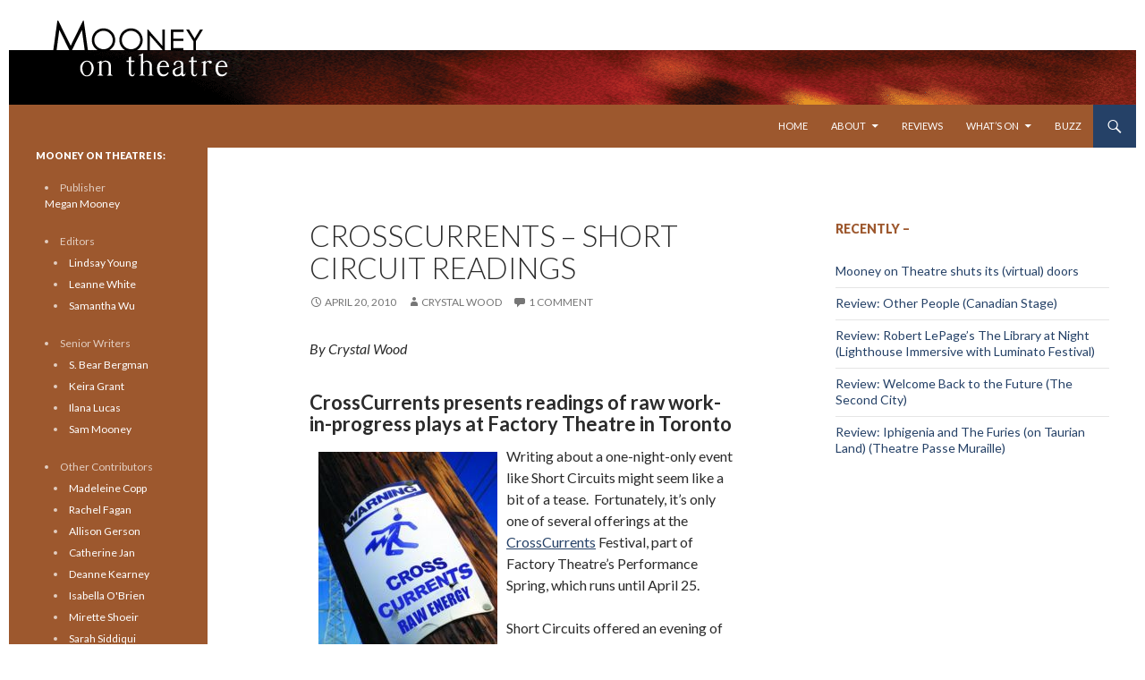

--- FILE ---
content_type: text/html; charset=UTF-8
request_url: https://www.mooneyontheatre.com/2010/04/20/crosscurrents-short-circuit-readings/
body_size: 13783
content:
<!DOCTYPE html>
<!--[if IE 7]>
<html class="ie ie7" lang="en-US">
<![endif]-->
<!--[if IE 8]>
<html class="ie ie8" lang="en-US">
<![endif]-->
<!--[if !(IE 7) & !(IE 8)]><!-->
<html lang="en-US">
<!--<![endif]-->
<head>
	<meta charset="UTF-8">
	<meta name="viewport" content="width=device-width">
	<title>CrossCurrents &#8211; Short Circuit Readings | Mooney on Theatre</title>
	<link rel="profile" href="http://gmpg.org/xfn/11">
	<link rel="pingback" href="../../../../../../Users/Sam/AppData/Local/Temp/fz3temp-1/https://www.mooneyontheatre.com/xmlrpc.php">
	<!--[if lt IE 9]>
	<script src="../../../../../../Users/Sam/AppData/Local/Temp/fz3temp-1/https://www.mooneyontheatre.com/wp-content/themes/twentyfourteen/js/html5.js"></script>
	<![endif]-->
	<meta name='robots' content='max-image-preview:large' />
<link rel='dns-prefetch' href='//fonts.googleapis.com' />
<link href='https://fonts.gstatic.com' crossorigin rel='preconnect' />
<link rel="alternate" type="application/rss+xml" title="Mooney on Theatre &raquo; Feed" href="https://www.mooneyontheatre.com/feed/" />
<link rel="alternate" type="application/rss+xml" title="Mooney on Theatre &raquo; Comments Feed" href="https://www.mooneyontheatre.com/comments/feed/" />
<link rel="alternate" type="application/rss+xml" title="Mooney on Theatre &raquo; CrossCurrents &#8211; Short Circuit Readings Comments Feed" href="https://www.mooneyontheatre.com/2010/04/20/crosscurrents-short-circuit-readings/feed/" />
<link rel="alternate" title="oEmbed (JSON)" type="application/json+oembed" href="https://www.mooneyontheatre.com/wp-json/oembed/1.0/embed?url=https%3A%2F%2Fwww.mooneyontheatre.com%2F2010%2F04%2F20%2Fcrosscurrents-short-circuit-readings%2F" />
<link rel="alternate" title="oEmbed (XML)" type="text/xml+oembed" href="https://www.mooneyontheatre.com/wp-json/oembed/1.0/embed?url=https%3A%2F%2Fwww.mooneyontheatre.com%2F2010%2F04%2F20%2Fcrosscurrents-short-circuit-readings%2F&#038;format=xml" />
<style id='wp-img-auto-sizes-contain-inline-css'>
img:is([sizes=auto i],[sizes^="auto," i]){contain-intrinsic-size:3000px 1500px}
/*# sourceURL=wp-img-auto-sizes-contain-inline-css */
</style>
<style id='wp-emoji-styles-inline-css'>

	img.wp-smiley, img.emoji {
		display: inline !important;
		border: none !important;
		box-shadow: none !important;
		height: 1em !important;
		width: 1em !important;
		margin: 0 0.07em !important;
		vertical-align: -0.1em !important;
		background: none !important;
		padding: 0 !important;
	}
/*# sourceURL=wp-emoji-styles-inline-css */
</style>
<style id='wp-block-library-inline-css'>
:root{--wp-block-synced-color:#7a00df;--wp-block-synced-color--rgb:122,0,223;--wp-bound-block-color:var(--wp-block-synced-color);--wp-editor-canvas-background:#ddd;--wp-admin-theme-color:#007cba;--wp-admin-theme-color--rgb:0,124,186;--wp-admin-theme-color-darker-10:#006ba1;--wp-admin-theme-color-darker-10--rgb:0,107,160.5;--wp-admin-theme-color-darker-20:#005a87;--wp-admin-theme-color-darker-20--rgb:0,90,135;--wp-admin-border-width-focus:2px}@media (min-resolution:192dpi){:root{--wp-admin-border-width-focus:1.5px}}.wp-element-button{cursor:pointer}:root .has-very-light-gray-background-color{background-color:#eee}:root .has-very-dark-gray-background-color{background-color:#313131}:root .has-very-light-gray-color{color:#eee}:root .has-very-dark-gray-color{color:#313131}:root .has-vivid-green-cyan-to-vivid-cyan-blue-gradient-background{background:linear-gradient(135deg,#00d084,#0693e3)}:root .has-purple-crush-gradient-background{background:linear-gradient(135deg,#34e2e4,#4721fb 50%,#ab1dfe)}:root .has-hazy-dawn-gradient-background{background:linear-gradient(135deg,#faaca8,#dad0ec)}:root .has-subdued-olive-gradient-background{background:linear-gradient(135deg,#fafae1,#67a671)}:root .has-atomic-cream-gradient-background{background:linear-gradient(135deg,#fdd79a,#004a59)}:root .has-nightshade-gradient-background{background:linear-gradient(135deg,#330968,#31cdcf)}:root .has-midnight-gradient-background{background:linear-gradient(135deg,#020381,#2874fc)}:root{--wp--preset--font-size--normal:16px;--wp--preset--font-size--huge:42px}.has-regular-font-size{font-size:1em}.has-larger-font-size{font-size:2.625em}.has-normal-font-size{font-size:var(--wp--preset--font-size--normal)}.has-huge-font-size{font-size:var(--wp--preset--font-size--huge)}.has-text-align-center{text-align:center}.has-text-align-left{text-align:left}.has-text-align-right{text-align:right}.has-fit-text{white-space:nowrap!important}#end-resizable-editor-section{display:none}.aligncenter{clear:both}.items-justified-left{justify-content:flex-start}.items-justified-center{justify-content:center}.items-justified-right{justify-content:flex-end}.items-justified-space-between{justify-content:space-between}.screen-reader-text{border:0;clip-path:inset(50%);height:1px;margin:-1px;overflow:hidden;padding:0;position:absolute;width:1px;word-wrap:normal!important}.screen-reader-text:focus{background-color:#ddd;clip-path:none;color:#444;display:block;font-size:1em;height:auto;left:5px;line-height:normal;padding:15px 23px 14px;text-decoration:none;top:5px;width:auto;z-index:100000}html :where(.has-border-color){border-style:solid}html :where([style*=border-top-color]){border-top-style:solid}html :where([style*=border-right-color]){border-right-style:solid}html :where([style*=border-bottom-color]){border-bottom-style:solid}html :where([style*=border-left-color]){border-left-style:solid}html :where([style*=border-width]){border-style:solid}html :where([style*=border-top-width]){border-top-style:solid}html :where([style*=border-right-width]){border-right-style:solid}html :where([style*=border-bottom-width]){border-bottom-style:solid}html :where([style*=border-left-width]){border-left-style:solid}html :where(img[class*=wp-image-]){height:auto;max-width:100%}:where(figure){margin:0 0 1em}html :where(.is-position-sticky){--wp-admin--admin-bar--position-offset:var(--wp-admin--admin-bar--height,0px)}@media screen and (max-width:600px){html :where(.is-position-sticky){--wp-admin--admin-bar--position-offset:0px}}

/*# sourceURL=wp-block-library-inline-css */
</style><style id='global-styles-inline-css'>
:root{--wp--preset--aspect-ratio--square: 1;--wp--preset--aspect-ratio--4-3: 4/3;--wp--preset--aspect-ratio--3-4: 3/4;--wp--preset--aspect-ratio--3-2: 3/2;--wp--preset--aspect-ratio--2-3: 2/3;--wp--preset--aspect-ratio--16-9: 16/9;--wp--preset--aspect-ratio--9-16: 9/16;--wp--preset--color--black: #9d582e;--wp--preset--color--cyan-bluish-gray: #abb8c3;--wp--preset--color--white: #fff;--wp--preset--color--pale-pink: #f78da7;--wp--preset--color--vivid-red: #cf2e2e;--wp--preset--color--luminous-vivid-orange: #ff6900;--wp--preset--color--luminous-vivid-amber: #fcb900;--wp--preset--color--light-green-cyan: #7bdcb5;--wp--preset--color--vivid-green-cyan: #00d084;--wp--preset--color--pale-cyan-blue: #8ed1fc;--wp--preset--color--vivid-cyan-blue: #0693e3;--wp--preset--color--vivid-purple: #9b51e0;--wp--preset--color--green: #254167;--wp--preset--color--dark-gray: #2b2b2b;--wp--preset--color--medium-gray: #767676;--wp--preset--color--light-gray: #f5f5f5;--wp--preset--gradient--vivid-cyan-blue-to-vivid-purple: linear-gradient(135deg,rgb(6,147,227) 0%,rgb(155,81,224) 100%);--wp--preset--gradient--light-green-cyan-to-vivid-green-cyan: linear-gradient(135deg,rgb(122,220,180) 0%,rgb(0,208,130) 100%);--wp--preset--gradient--luminous-vivid-amber-to-luminous-vivid-orange: linear-gradient(135deg,rgb(252,185,0) 0%,rgb(255,105,0) 100%);--wp--preset--gradient--luminous-vivid-orange-to-vivid-red: linear-gradient(135deg,rgb(255,105,0) 0%,rgb(207,46,46) 100%);--wp--preset--gradient--very-light-gray-to-cyan-bluish-gray: linear-gradient(135deg,rgb(238,238,238) 0%,rgb(169,184,195) 100%);--wp--preset--gradient--cool-to-warm-spectrum: linear-gradient(135deg,rgb(74,234,220) 0%,rgb(151,120,209) 20%,rgb(207,42,186) 40%,rgb(238,44,130) 60%,rgb(251,105,98) 80%,rgb(254,248,76) 100%);--wp--preset--gradient--blush-light-purple: linear-gradient(135deg,rgb(255,206,236) 0%,rgb(152,150,240) 100%);--wp--preset--gradient--blush-bordeaux: linear-gradient(135deg,rgb(254,205,165) 0%,rgb(254,45,45) 50%,rgb(107,0,62) 100%);--wp--preset--gradient--luminous-dusk: linear-gradient(135deg,rgb(255,203,112) 0%,rgb(199,81,192) 50%,rgb(65,88,208) 100%);--wp--preset--gradient--pale-ocean: linear-gradient(135deg,rgb(255,245,203) 0%,rgb(182,227,212) 50%,rgb(51,167,181) 100%);--wp--preset--gradient--electric-grass: linear-gradient(135deg,rgb(202,248,128) 0%,rgb(113,206,126) 100%);--wp--preset--gradient--midnight: linear-gradient(135deg,rgb(2,3,129) 0%,rgb(40,116,252) 100%);--wp--preset--font-size--small: 13px;--wp--preset--font-size--medium: 20px;--wp--preset--font-size--large: 36px;--wp--preset--font-size--x-large: 42px;--wp--preset--spacing--20: 0.44rem;--wp--preset--spacing--30: 0.67rem;--wp--preset--spacing--40: 1rem;--wp--preset--spacing--50: 1.5rem;--wp--preset--spacing--60: 2.25rem;--wp--preset--spacing--70: 3.38rem;--wp--preset--spacing--80: 5.06rem;--wp--preset--shadow--natural: 6px 6px 9px rgba(0, 0, 0, 0.2);--wp--preset--shadow--deep: 12px 12px 50px rgba(0, 0, 0, 0.4);--wp--preset--shadow--sharp: 6px 6px 0px rgba(0, 0, 0, 0.2);--wp--preset--shadow--outlined: 6px 6px 0px -3px rgb(255, 255, 255), 6px 6px rgb(0, 0, 0);--wp--preset--shadow--crisp: 6px 6px 0px rgb(0, 0, 0);}:where(.is-layout-flex){gap: 0.5em;}:where(.is-layout-grid){gap: 0.5em;}body .is-layout-flex{display: flex;}.is-layout-flex{flex-wrap: wrap;align-items: center;}.is-layout-flex > :is(*, div){margin: 0;}body .is-layout-grid{display: grid;}.is-layout-grid > :is(*, div){margin: 0;}:where(.wp-block-columns.is-layout-flex){gap: 2em;}:where(.wp-block-columns.is-layout-grid){gap: 2em;}:where(.wp-block-post-template.is-layout-flex){gap: 1.25em;}:where(.wp-block-post-template.is-layout-grid){gap: 1.25em;}.has-black-color{color: var(--wp--preset--color--black) !important;}.has-cyan-bluish-gray-color{color: var(--wp--preset--color--cyan-bluish-gray) !important;}.has-white-color{color: var(--wp--preset--color--white) !important;}.has-pale-pink-color{color: var(--wp--preset--color--pale-pink) !important;}.has-vivid-red-color{color: var(--wp--preset--color--vivid-red) !important;}.has-luminous-vivid-orange-color{color: var(--wp--preset--color--luminous-vivid-orange) !important;}.has-luminous-vivid-amber-color{color: var(--wp--preset--color--luminous-vivid-amber) !important;}.has-light-green-cyan-color{color: var(--wp--preset--color--light-green-cyan) !important;}.has-vivid-green-cyan-color{color: var(--wp--preset--color--vivid-green-cyan) !important;}.has-pale-cyan-blue-color{color: var(--wp--preset--color--pale-cyan-blue) !important;}.has-vivid-cyan-blue-color{color: var(--wp--preset--color--vivid-cyan-blue) !important;}.has-vivid-purple-color{color: var(--wp--preset--color--vivid-purple) !important;}.has-black-background-color{background-color: var(--wp--preset--color--black) !important;}.has-cyan-bluish-gray-background-color{background-color: var(--wp--preset--color--cyan-bluish-gray) !important;}.has-white-background-color{background-color: var(--wp--preset--color--white) !important;}.has-pale-pink-background-color{background-color: var(--wp--preset--color--pale-pink) !important;}.has-vivid-red-background-color{background-color: var(--wp--preset--color--vivid-red) !important;}.has-luminous-vivid-orange-background-color{background-color: var(--wp--preset--color--luminous-vivid-orange) !important;}.has-luminous-vivid-amber-background-color{background-color: var(--wp--preset--color--luminous-vivid-amber) !important;}.has-light-green-cyan-background-color{background-color: var(--wp--preset--color--light-green-cyan) !important;}.has-vivid-green-cyan-background-color{background-color: var(--wp--preset--color--vivid-green-cyan) !important;}.has-pale-cyan-blue-background-color{background-color: var(--wp--preset--color--pale-cyan-blue) !important;}.has-vivid-cyan-blue-background-color{background-color: var(--wp--preset--color--vivid-cyan-blue) !important;}.has-vivid-purple-background-color{background-color: var(--wp--preset--color--vivid-purple) !important;}.has-black-border-color{border-color: var(--wp--preset--color--black) !important;}.has-cyan-bluish-gray-border-color{border-color: var(--wp--preset--color--cyan-bluish-gray) !important;}.has-white-border-color{border-color: var(--wp--preset--color--white) !important;}.has-pale-pink-border-color{border-color: var(--wp--preset--color--pale-pink) !important;}.has-vivid-red-border-color{border-color: var(--wp--preset--color--vivid-red) !important;}.has-luminous-vivid-orange-border-color{border-color: var(--wp--preset--color--luminous-vivid-orange) !important;}.has-luminous-vivid-amber-border-color{border-color: var(--wp--preset--color--luminous-vivid-amber) !important;}.has-light-green-cyan-border-color{border-color: var(--wp--preset--color--light-green-cyan) !important;}.has-vivid-green-cyan-border-color{border-color: var(--wp--preset--color--vivid-green-cyan) !important;}.has-pale-cyan-blue-border-color{border-color: var(--wp--preset--color--pale-cyan-blue) !important;}.has-vivid-cyan-blue-border-color{border-color: var(--wp--preset--color--vivid-cyan-blue) !important;}.has-vivid-purple-border-color{border-color: var(--wp--preset--color--vivid-purple) !important;}.has-vivid-cyan-blue-to-vivid-purple-gradient-background{background: var(--wp--preset--gradient--vivid-cyan-blue-to-vivid-purple) !important;}.has-light-green-cyan-to-vivid-green-cyan-gradient-background{background: var(--wp--preset--gradient--light-green-cyan-to-vivid-green-cyan) !important;}.has-luminous-vivid-amber-to-luminous-vivid-orange-gradient-background{background: var(--wp--preset--gradient--luminous-vivid-amber-to-luminous-vivid-orange) !important;}.has-luminous-vivid-orange-to-vivid-red-gradient-background{background: var(--wp--preset--gradient--luminous-vivid-orange-to-vivid-red) !important;}.has-very-light-gray-to-cyan-bluish-gray-gradient-background{background: var(--wp--preset--gradient--very-light-gray-to-cyan-bluish-gray) !important;}.has-cool-to-warm-spectrum-gradient-background{background: var(--wp--preset--gradient--cool-to-warm-spectrum) !important;}.has-blush-light-purple-gradient-background{background: var(--wp--preset--gradient--blush-light-purple) !important;}.has-blush-bordeaux-gradient-background{background: var(--wp--preset--gradient--blush-bordeaux) !important;}.has-luminous-dusk-gradient-background{background: var(--wp--preset--gradient--luminous-dusk) !important;}.has-pale-ocean-gradient-background{background: var(--wp--preset--gradient--pale-ocean) !important;}.has-electric-grass-gradient-background{background: var(--wp--preset--gradient--electric-grass) !important;}.has-midnight-gradient-background{background: var(--wp--preset--gradient--midnight) !important;}.has-small-font-size{font-size: var(--wp--preset--font-size--small) !important;}.has-medium-font-size{font-size: var(--wp--preset--font-size--medium) !important;}.has-large-font-size{font-size: var(--wp--preset--font-size--large) !important;}.has-x-large-font-size{font-size: var(--wp--preset--font-size--x-large) !important;}
/*# sourceURL=global-styles-inline-css */
</style>

<style id='classic-theme-styles-inline-css'>
/*! This file is auto-generated */
.wp-block-button__link{color:#fff;background-color:#32373c;border-radius:9999px;box-shadow:none;text-decoration:none;padding:calc(.667em + 2px) calc(1.333em + 2px);font-size:1.125em}.wp-block-file__button{background:#32373c;color:#fff;text-decoration:none}
/*# sourceURL=/wp-includes/css/classic-themes.min.css */
</style>
<link rel='stylesheet' id='parent-style-css' href='https://www.mooneyontheatre.com/wp-content/themes/twentyfourteen/style.css?ver=6.9' media='all' />
<link rel='stylesheet' id='child-style-css' href='https://www.mooneyontheatre.com/wp-content/themes/twentyfourteen-child/style.css?ver=6.9' media='all' />
<link rel='stylesheet' id='twentyfourteen-lato-css' href='https://fonts.googleapis.com/css?family=Lato%3A300%2C400%2C700%2C900%2C300italic%2C400italic%2C700italic&#038;subset=latin%2Clatin-ext&#038;display=fallback' media='all' />
<link rel='stylesheet' id='genericons-css' href='https://www.mooneyontheatre.com/wp-content/themes/twentyfourteen/genericons/genericons.css?ver=3.0.3' media='all' />
<link rel='stylesheet' id='twentyfourteen-style-css' href='https://www.mooneyontheatre.com/wp-content/themes/twentyfourteen-child/style.css?ver=20190507' media='all' />
<link rel='stylesheet' id='twentyfourteen-block-style-css' href='https://www.mooneyontheatre.com/wp-content/themes/twentyfourteen/css/blocks.css?ver=20190102' media='all' />
<script src="https://www.mooneyontheatre.com/wp-includes/js/jquery/jquery.min.js?ver=3.7.1" id="jquery-core-js"></script>
<script src="https://www.mooneyontheatre.com/wp-includes/js/jquery/jquery-migrate.min.js?ver=3.4.1" id="jquery-migrate-js"></script>
<link rel="https://api.w.org/" href="https://www.mooneyontheatre.com/wp-json/" /><link rel="alternate" title="JSON" type="application/json" href="https://www.mooneyontheatre.com/wp-json/wp/v2/posts/3190" /><link rel="EditURI" type="application/rsd+xml" title="RSD" href="https://www.mooneyontheatre.com/xmlrpc.php?rsd" />
<link rel="canonical" href="https://www.mooneyontheatre.com/2010/04/20/crosscurrents-short-circuit-readings/" />
<link rel='shortlink' href='https://www.mooneyontheatre.com/?p=3190' />
<style id="fourteen-colors" type="text/css">/* Custom Contrast Color */
		.site:before,
		#secondary,
		.site-header,
		.site-footer,
		.menu-toggle,
		.featured-content,
		.featured-content .entry-header,
		.slider-direction-nav a,
		.ie8 .featured-content,
		.ie8 .site:before,
		.has-black-background-color {
			background-color: #9d582e;
		}

		.has-black-color {
			color: #9d582e;
		}

		.grid .featured-content .entry-header,
		.ie8 .grid .featured-content .entry-header {
			border-color: #9d582e;
		}

		.slider-control-paging a:before {
			background-color: rgba(255,255,255,.33);
		}

		.hentry .mejs-mediaelement,
		.widget .mejs-mediaelement,
 		.hentry .mejs-container .mejs-controls,
 		.widget .mejs-container .mejs-controls {
			background: #9d582e;
		}

		/* Player controls need separation from the contrast background */
		.primary-sidebar .mejs-controls,
		.site-footer .mejs-controls {
			border: 1px solid;
		}
		
			.content-sidebar .widget_twentyfourteen_ephemera .widget-title:before {
				background: #9d582e;
			}

			.paging-navigation,
			.content-sidebar .widget .widget-title {
				border-top-color: #9d582e;
			}

			.content-sidebar .widget .widget-title, 
			.content-sidebar .widget .widget-title a,
			.paging-navigation,
			.paging-navigation a:hover,
			.paging-navigation a {
				color: #9d582e;
			}

			/* Override the site title color option with an over-qualified selector, as the option is hidden. */
			h1.site-title a {
				color: #fff;
			}
		
		.menu-toggle:active,
		.menu-toggle:focus,
		.menu-toggle:hover {
			background-color: #e19c72;
		}
		/* Custom accent color. */
		button,
		.button,
		.contributor-posts-link,
		input[type="button"],
		input[type="reset"],
		input[type="submit"],
		.search-toggle,
		.hentry .mejs-controls .mejs-time-rail .mejs-time-current,
		.widget .mejs-controls .mejs-time-rail .mejs-time-current,
		.hentry .mejs-overlay:hover .mejs-overlay-button,
		.widget .mejs-overlay:hover .mejs-overlay-button,
		.widget button,
		.widget .button,
		.widget input[type="button"],
		.widget input[type="reset"],
		.widget input[type="submit"],
		.widget_calendar tbody a,
		.content-sidebar .widget input[type="button"],
		.content-sidebar .widget input[type="reset"],
		.content-sidebar .widget input[type="submit"],
		.slider-control-paging .slider-active:before,
		.slider-control-paging .slider-active:hover:before,
		.slider-direction-nav a:hover,
		.ie8 .primary-navigation ul ul,
		.ie8 .secondary-navigation ul ul,
		.ie8 .primary-navigation li:hover > a,
		.ie8 .primary-navigation li.focus > a,
		.ie8 .secondary-navigation li:hover > a,
		.ie8 .secondary-navigation li.focus > a,
		.wp-block-file .wp-block-file__button,
		.wp-block-button__link,
		.has-green-background-color {
			background-color: #254167;
		}

		.site-navigation a:hover,
		.is-style-outline .wp-block-button__link:not(.has-text-color),
		.has-green-color {
			color: #254167;
		}

		::-moz-selection {
			background: #254167;
		}

		::selection {
			background: #254167;
		}

		.paging-navigation .page-numbers.current {
			border-color: #254167;
		}

		@media screen and (min-width: 782px) {
			.primary-navigation li:hover > a,
			.primary-navigation li.focus > a,
			.primary-navigation ul ul {
				background-color: #254167;
			}
		}

		@media screen and (min-width: 1008px) {
			.secondary-navigation li:hover > a,
			.secondary-navigation li.focus > a,
			.secondary-navigation ul ul {
				background-color: #254167;
			}
		}
	
			.contributor-posts-link,
			button,
			.button,
			input[type="button"],
			input[type="reset"],
			input[type="submit"],
			.search-toggle:before,
			.hentry .mejs-overlay:hover .mejs-overlay-button,
			.widget .mejs-overlay:hover .mejs-overlay-button,
			.widget button,
			.widget .button,
			.widget input[type="button"],
			.widget input[type="reset"],
			.widget input[type="submit"],
			.widget_calendar tbody a,
			.widget_calendar tbody a:hover,
			.site-footer .widget_calendar tbody a,
			.content-sidebar .widget input[type="button"],
			.content-sidebar .widget input[type="reset"],
			.content-sidebar .widget input[type="submit"],
			button:hover,
			button:focus,
			.button:hover,
			.button:focus,
			.widget a.button:hover,
			.widget a.button:focus,
			.widget a.button:active,
			.content-sidebar .widget a.button,
			.content-sidebar .widget a.button:hover,
			.content-sidebar .widget a.button:focus,
			.content-sidebar .widget a.button:active,
			.contributor-posts-link:hover,
			.contributor-posts-link:active,
			input[type="button"]:hover,
			input[type="button"]:focus,
			input[type="reset"]:hover,
			input[type="reset"]:focus,
			input[type="submit"]:hover,
			input[type="submit"]:focus,
			.slider-direction-nav a:hover:before {
				color: #fff;
			}

			@media screen and (min-width: 782px) {
				.primary-navigation ul ul a,
				.primary-navigation li:hover > a,
				.primary-navigation li.focus > a,
				.primary-navigation ul ul {
					color: #fff;
				}
			}

			@media screen and (min-width: 1008px) {
				.secondary-navigation ul ul a,
				.secondary-navigation li:hover > a,
				.secondary-navigation li.focus > a,
				.secondary-navigation ul ul {
					color: #fff;
				}
			}
		
		/* Generated variants of custom accent color. */
		a,
		.content-sidebar .widget a {
			color: #254167;
		}

		.contributor-posts-link:hover,
		.button:hover,
		.button:focus,
		.slider-control-paging a:hover:before,
		.search-toggle:hover,
		.search-toggle.active,
		.search-box,
		.widget_calendar tbody a:hover,
		button:hover,
		button:focus,
		input[type="button"]:hover,
		input[type="button"]:focus,
		input[type="reset"]:hover,
		input[type="reset"]:focus,
		input[type="submit"]:hover,
		input[type="submit"]:focus,
		.widget button:hover,
		.widget .button:hover,
		.widget button:focus,
		.widget .button:focus,
		.widget input[type="button"]:hover,
		.widget input[type="button"]:focus,
		.widget input[type="reset"]:hover,
		.widget input[type="reset"]:focus,
		.widget input[type="submit"]:hover,
		.widget input[type="submit"]:focus,
		.content-sidebar .widget input[type="button"]:hover,
		.content-sidebar .widget input[type="button"]:focus,
		.content-sidebar .widget input[type="reset"]:hover,
		.content-sidebar .widget input[type="reset"]:focus,
		.content-sidebar .widget input[type="submit"]:hover,
		.content-sidebar .widget input[type="submit"]:focus,
		.ie8 .primary-navigation ul ul a:hover,
		.ie8 .primary-navigation ul ul li.focus > a,
		.ie8 .secondary-navigation ul ul a:hover,
		.ie8 .secondary-navigation ul ul li.focus > a,
		.wp-block-file .wp-block-file__button:hover,
		.wp-block-file .wp-block-file__button:focus,
		.wp-block-button__link:not(.has-text-color):hover,
		.wp-block-button__link:not(.has-text-color):focus,
		.is-style-outline .wp-block-button__link:not(.has-text-color):hover,
		.is-style-outline .wp-block-button__link:not(.has-text-color):focus {
			background-color: #425e84;
		}

		.featured-content a:hover,
		.featured-content .entry-title a:hover,
		.widget a:hover,
		.widget-title a:hover,
		.widget_twentyfourteen_ephemera .entry-meta a:hover,
		.hentry .mejs-controls .mejs-button button:hover,
		.widget .mejs-controls .mejs-button button:hover,
		.site-info a:hover,
		.featured-content a:hover,
		.wp-block-latest-comments_comment-meta a:hover,
		.wp-block-latest-comments_comment-meta a:focus {
			color: #425e84;
		}

		a:active,
		a:hover,
		.entry-title a:hover,
		.entry-meta a:hover,
		.cat-links a:hover,
		.entry-content .edit-link a:hover,
		.post-navigation a:hover,
		.image-navigation a:hover,
		.comment-author a:hover,
		.comment-list .pingback a:hover,
		.comment-list .trackback a:hover,
		.comment-metadata a:hover,
		.comment-reply-title small a:hover,
		.content-sidebar .widget a:hover,
		.content-sidebar .widget .widget-title a:hover,
		.content-sidebar .widget_twentyfourteen_ephemera .entry-meta a:hover {
			color: #425e84;
		}

		.page-links a:hover,
		.paging-navigation a:hover {
			border-color: #425e84;
		}

		.entry-meta .tag-links a:hover:before {
			border-right-color: #425e84;
		}

		.page-links a:hover,
		.entry-meta .tag-links a:hover {
			background-color: #425e84;
		}

		@media screen and (min-width: 782px) {
			.primary-navigation ul ul a:hover,
			.primary-navigation ul ul li.focus > a {
				background-color: #425e84;
			}
		}

		@media screen and (min-width: 1008px) {
			.secondary-navigation ul ul a:hover,
			.secondary-navigation ul ul li.focus > a {
				background-color: #425e84;
			}
		}

		button:active,
		.button:active,
		.contributor-posts-link:active,
		input[type="button"]:active,
		input[type="reset"]:active,
		input[type="submit"]:active,
		.widget input[type="button"]:active,
		.widget input[type="reset"]:active,
		.widget input[type="submit"]:active,
		.content-sidebar .widget input[type="button"]:active,
		.content-sidebar .widget input[type="reset"]:active,
		.content-sidebar .widget input[type="submit"]:active,
		.wp-block-file .wp-block-file__button:active,
		.wp-block-button__link:active {
			background-color: #567298;
		}

		.site-navigation .current_page_item > a,
		.site-navigation .current_page_ancestor > a,
		.site-navigation .current-menu-item > a,
		.site-navigation .current-menu-ancestor > a {
			color: #567298;
		}
	
		/* Higher contrast Accent Color against contrast color */
		.site-navigation .current_page_item > a,
		.site-navigation .current_page_ancestor > a,
		.site-navigation .current-menu-item > a,
		.site-navigation .current-menu-ancestor > a,
		.site-navigation a:hover,
		.featured-content a:hover,
		.featured-content .entry-title a:hover,
		.widget a:hover,
		.widget-title a:hover,
		.widget_twentyfourteen_ephemera .entry-meta a:hover,
		.hentry .mejs-controls .mejs-button button:hover,
		.widget .mejs-controls .mejs-button button:hover,
		.site-info a:hover,
		.featured-content a:hover {
			color: #adc9ef;
		}

		.hentry .mejs-controls .mejs-time-rail .mejs-time-current,
		.widget .mejs-controls .mejs-time-rail .mejs-time-current,
		.slider-control-paging a:hover:before,
		.slider-control-paging .slider-active:before,
		.slider-control-paging .slider-active:hover:before {
			background-color: #adc9ef;
		}
	</style>		<style type="text/css" id="twentyfourteen-header-css">
				.site-title,
		.site-description {
			clip: rect(1px 1px 1px 1px); /* IE7 */
			clip: rect(1px, 1px, 1px, 1px);
			position: absolute;
		}
				</style>
		<style id="custom-background-css">
body.custom-background { background-color: #ffffff; }
</style>
	<script>
  (function(i,s,o,g,r,a,m){i['GoogleAnalyticsObject']=r;i[r]=i[r]||function(){
  (i[r].q=i[r].q||[]).push(arguments)},i[r].l=1*new Date();a=s.createElement(o),
  m=s.getElementsByTagName(o)[0];a.async=1;a.src=g;m.parentNode.insertBefore(a,m)
  })(window,document,'script','//www.google-analytics.com/analytics.js','ga');

  ga('create', 'UA-5991059-1', 'auto');
  ga('send', 'pageview');

</script>
</head>

<body class="wp-singular post-template-default single single-post postid-3190 single-format-standard custom-background wp-embed-responsive wp-theme-twentyfourteen wp-child-theme-twentyfourteen-child group-blog header-image footer-widgets singular">
<div id="page" class="hfeed site">
		<div id="site-header" style="background-image: url('/wp-content/themes/twentyfourteen-child/images/website-header_2015.png');height:117px;">
		<a href="https://www.mooneyontheatre.com/" rel="home">
			<img src="/wp-content/themes/twentyfourteen-child/images/transparent.png" width="117" height="117" alt="Mooney on Theatre logo"><img src="/wp-content/themes/twentyfourteen-child/images/transparent.png" width="117" height="117" alt="Mooney on Theatre logo">
		</a>
	</div>
	
	<header id="masthead" class="site-header" role="banner">
		<div class="header-main">
			<h1 class="site-title"><a href="https://www.mooneyontheatre.com/" rel="home">Mooney on Theatre</a></h1>

			<div class="search-toggle">
				<a href="#search-container" class="screen-reader-text" aria-expanded="false" aria-controls="search-container">Search</a>
			</div>

			<nav id="primary-navigation" class="site-navigation primary-navigation" role="navigation">
				<button class="menu-toggle">Primary Menu</button>
				<a class="screen-reader-text skip-link" href="#content">Skip to content</a>
				<div class="menu-main-top-press-container"><ul id="primary-menu" class="nav-menu"><li id="menu-item-24668" class="menu-item menu-item-type-custom menu-item-object-custom menu-item-24668"><a href="/">Home</a></li>
<li id="menu-item-24676" class="menu-item menu-item-type-post_type menu-item-object-page menu-item-has-children menu-item-24676"><a href="https://www.mooneyontheatre.com/about-2/">About</a>
<ul class="sub-menu">
	<li id="menu-item-24684" class="menu-item menu-item-type-custom menu-item-object-custom menu-item-24684"><a href="http://www.mooneyontheatre.com/our-story/">Our Story</a></li>
	<li id="menu-item-24677" class="menu-item menu-item-type-post_type menu-item-object-page menu-item-24677"><a href="https://www.mooneyontheatre.com/contributors/">Contributors</a></li>
	<li id="menu-item-24678" class="menu-item menu-item-type-post_type menu-item-object-page menu-item-24678"><a href="https://www.mooneyontheatre.com/contact/">Contact MoT</a></li>
</ul>
</li>
<li id="menu-item-24679" class="menu-item menu-item-type-custom menu-item-object-custom menu-item-24679"><a href="/category/toronto-theatre-reviews/">Reviews</a></li>
<li id="menu-item-24673" class="menu-item menu-item-type-custom menu-item-object-custom menu-item-has-children menu-item-24673"><a href="/category/toronto-theatre-whats-on/">What&#8217;s On</a>
<ul class="sub-menu">
	<li id="menu-item-24674" class="menu-item menu-item-type-custom menu-item-object-custom menu-item-24674"><a href="/category/toronto-theatre-whats-on/toronto-theatre-caught-our-eye/">Theatre that Caught Our Eye</a></li>
	<li id="menu-item-24675" class="menu-item menu-item-type-custom menu-item-object-custom menu-item-24675"><a href="/category/toronto-theatre-whats-on/toronto-theatre-on-a-budget/">Cheap Theatre in Toronto</a></li>
</ul>
</li>
<li id="menu-item-24680" class="menu-item menu-item-type-custom menu-item-object-custom menu-item-24680"><a href="/category/toronto-theatre-exclusives/">Buzz</a></li>
</ul></div>			</nav>
		</div>

		<div id="search-container" class="search-box-wrapper hide">
			<div class="search-box">
				<form role="search" method="get" class="search-form" action="https://www.mooneyontheatre.com/">
				<label>
					<span class="screen-reader-text">Search for:</span>
					<input type="search" class="search-field" placeholder="Search &hellip;" value="" name="s" />
				</label>
				<input type="submit" class="search-submit" value="Search" />
			</form>			</div>
		</div>
	</header><!-- #masthead -->

	<div id="main" class="site-main">


	<div id="primary" class="content-area">
		<div id="content" class="site-content" role="main">
			
<article id="post-3190" class="post-3190 post type-post status-publish format-standard hentry category-toronto-theatre-whats-on">
	
	<header class="entry-header">
				<div class="entry-meta">

		</div>
		<h1 class="entry-title">CrossCurrents &#8211; Short Circuit Readings</h1>
		<div class="entry-meta">
			<span class="entry-date"><a href="https://www.mooneyontheatre.com/2010/04/20/crosscurrents-short-circuit-readings/" rel="bookmark"><time class="entry-date" datetime="2010-04-20T13:58:02-04:00">April 20, 2010</time></a></span> <span class="byline"><span class="author vcard"><a class="url fn n" href="https://www.mooneyontheatre.com/author/crystal-wood/" rel="author">Crystal Wood</a></span></span>			<span class="comments-link"><a href="https://www.mooneyontheatre.com/2010/04/20/crosscurrents-short-circuit-readings/#comments">1 Comment</a></span>
					</div><!-- .entry-meta -->
	</header><!-- .entry-header -->

		<div class="entry-content">
		<p><em>By Crystal Wood</em></p>
<h3>CrossCurrents presents readings of raw work-in-progress plays at Factory Theatre in Toronto</h3>
<p><a href="http://www.mooneyontheatre.com/wp-content/uploads/2010/04/CC-image2.jpg"><img decoding="async" class="alignleft size-full wp-image-3195" style="margin-left: 10px;margin-right: 10px" src="http://www.mooneyontheatre.com/wp-content/uploads/2010/04/CC-image2.jpg" alt="" width="200" height="239" /></a>Writing about a one-night-only event like Short Circuits might seem like a bit of a tease.  Fortunately, it’s only one of several offerings at the <a href="http://www.factorytheatre.ca/PFcrosscurrents.htm">CrossCurrents</a> Festival, part of Factory Theatre’s Performance Spring, which runs until April 25.</p>
<p>Short Circuits offered an evening of diverse readings, all of which are being developed by notable writers among Toronto’s theatre community.  The works were dramaturged by Iris Turcott, who also hosted the evening.   Five pieces were presented, with the creators doing double duty as the performers.<br />
<span id="more-3190"></span><br />
First up was Catch Her by Jani Lauzon, which was a collection of character sketches examining the passing of “distorted traditions” on to one’s children.  This was followed by Pamela Sinha’s Crash, the story of a woman who undergoes a violent crime in Montreal.  Charlotte Corbeil-Coleman and Joseph Jomo Pierre collaborated on a modern retelling of Oliver Twist.</p>
<p>After a short break, ahdri zhina mandiela presented her latest dub poetry work <em>blew</em>, and Meegwun Fairbrother ended the evening with a performance piece about the government’s public apology to Native residential schools.</p>
<p>All of the pieces were drastically different, and all were examples of the writers exploring work close to them.  (Fairbrother’s piece, in particular, felt strikingly personal, with his emotion escalating right to the end.)</p>
<p>Short Circuits gives the creators that all-important first opportunity to gauge the audience’s reaction to their work.  Some of the pieces might have a full draft, some might not, some are just testing the waters with rough ideas.  The audience on this evening seemed engaged and receptive to the work and with any luck, the pieces will move forward into full-length works ready for the Toronto stage.</p>
<p>As a showcase for new works, <a href="http://www.factorytheatre.ca/PFcrosscurrents.htm">CrossCurrents</a> offers both raw readings like this one, and more polished readings throughout the week.  Michele Riml, Jason Maghanoy and Daniel MacIvor will have readings of their new works until April 25.  And if you need a little inspiration to create a work of your own, there are artist symposiums at <a href="http://www.factorytheatre.ca/PFcrosscurrents.htm">CrossCurrents</a>, as well.</p>
<p><em>Details:</em></p>
<p>&#8211; Running until April 25, 2010.</p>
<p>&#8211; Factory Theatre, 125 Bathurst Street, <a href="http://www.factorytheatre.ca/">www.factorytheatre.ca</a></p>
<p>&#8211; Evening performances run throughout the week at 8pm, symposiums start at 6pm with weekend events at 2pm</p>
<p>&#8211; Most performances PWYC, see website for details</p>
	</div><!-- .entry-content -->
	
	</article><!-- #post-## -->
<article>
 <p class="author-desc"></p></article class="entry-content">
		<nav class="navigation post-navigation">
		<h1 class="screen-reader-text">Post navigation</h1>
		<div class="nav-links">
			<a href="https://www.mooneyontheatre.com/2010/04/19/toronto-theatre-contest-win-a-pair-of-tickets-to-if-we-were-birds/" rel="prev"><span class="meta-nav">Previous Post</span>Toronto theatre contest -win a pair of tickets to &#039;If We Were Birds&#039;</a><a href="https://www.mooneyontheatre.com/2010/04/20/cheap-theatre-in-toronto-for-the-week-of-april-20-2010/" rel="next"><span class="meta-nav">Next Post</span>Cheap Theatre in Toronto for the Week of April 20, 2010</a>			</div><!-- .nav-links -->
		</nav><!-- .navigation -->
		
<div id="comments" class="comments-area">

	
	<h2 class="comments-title">
		One thought on &ldquo;CrossCurrents &#8211; Short Circuit Readings&rdquo;	</h2>

		
	<ol class="comment-list">
				<li id="comment-1517" class="pingback even thread-even depth-1">
			<div class="comment-body">
				Pingback: <a href="http://www.mooneyontheatre.com/2010/04/eye-catching-toronto-live-theatre-for-the-week-of-april-26-2010/" class="url" rel="ugc">Eye-catching Toronto live theatre for the week of April 26, 2010 | Mooney on Theatre</a> 			</div>
		</li><!-- #comment-## -->
	</ol><!-- .comment-list -->

		
			<p class="no-comments">Comments are closed.</p>
	
	
	
</div><!-- #comments -->
		</div><!-- #content -->
	</div><!-- #primary -->

<div id="content-sidebar" class="content-sidebar widget-area" role="complementary">
		
		<aside id="recent-posts-4" class="widget widget_recent_entries">
		<h1 class="widget-title">Recently &#8211;</h1><nav aria-label="Recently &#8211;">
		<ul>
											<li>
					<a href="https://www.mooneyontheatre.com/2022/03/28/mooney-on-theatre-shuts-its-virtual-doors/">Mooney on Theatre shuts its (virtual) doors</a>
									</li>
											<li>
					<a href="https://www.mooneyontheatre.com/2022/03/25/review-other-people-canadian-stage/">Review: Other People (Canadian Stage)</a>
									</li>
											<li>
					<a href="https://www.mooneyontheatre.com/2022/03/12/review-robert-lepages-the-library-at-night-lighthouse-immersive-with-luminato-festival/">Review: Robert LePage&#8217;s The Library at Night (Lighthouse Immersive with Luminato Festival)</a>
									</li>
											<li>
					<a href="https://www.mooneyontheatre.com/2022/02/26/review-welcome-back-to-the-future-the-second-city/">Review: Welcome Back to the Future (The Second City)</a>
									</li>
											<li>
					<a href="https://www.mooneyontheatre.com/2022/02/25/review-iphigenia-and-the-furies-on-taurian-land-theatre-passe-muraille/">Review: Iphigenia and The Furies (on Taurian Land) (Theatre Passe Muraille)</a>
									</li>
					</ul>

		</nav></aside></div><!-- #content-sidebar -->
<div id="secondary">
		<h2 class="site-description">Toronto theatre for everyone.</h2>
	
	
		<div id="primary-sidebar" class="primary-sidebar widget-area" role="complementary">
		<aside id="custom_html-5" class="widget_text widget widget_custom_html"><h1 class="widget-title">Mooney on Theatre is:</h1><div class="textwidget custom-html-widget"><ul>
	<li>Publisher<br />
	<a href="http://www.mooneyontheatre.com/author/megan-mooney/" target="_blank">
	Megan Mooney</a> <br />
	<br />
	</li>
	

		<li>Editors
	<ul>
		
		<li>
		<a href="http://www.mooneyontheatre.com/author/lindsay/" target="_blank">
		Lindsay Young</a>
		</li>
		<li>
		<a href="http://www.mooneyontheatre.com/author/leanne-white/" target="_blank">
		Leanne White</a>
		</li>
			<li>
		<a href="http://www.mooneyontheatre.com/author/samantha-wu/" target="_blank">
		Samantha Wu</a><br />
		<br />
		</li>
	</ul>	
	</li>
	
	
	
	<li>Senior Writers
		<ul>
		<li>
		<a href="http://www.mooneyontheatre.com/author/bear-bergman/" target="_blank">
		S. Bear Bergman</a></li>
				<li><a href="http://www.mooneyontheatre.com/author/keira-grant/" target="_blank">
	Keira Grant</a></li>
	<li>
		<a href="http://www.mooneyontheatre.com/author/ilana/" target="_blank">
	Ilana Lucas</a></li>
	<li>
		<a href="http://www.mooneyontheatre.com/author/sam-mooney/" target="_blank">
		Sam Mooney</a><br />
		<br />
		</li>
		</ul>
	</li>

	<li>Other Contributors
	<ul>
	
	
	<li>
	<a href="http://www.mooneyontheatre.com/author/madeleine/" target="_blank">
	Madeleine Copp</a></li>
	<li>
	<a href="http://www.mooneyontheatre.com/author/rachel/" target="_blank">
	Rachel Fagan</a></li>
	<li>
	<a href="http://www.mooneyontheatre.com/author/allisong/" target="_blank">
	Allison Gerson</a></li>
	<li>
	<a href="http://www.mooneyontheatre.com/author/catherine/" target="_blank">
	Catherine Jan</a></li>
		<li>
	<a href="http://www.mooneyontheatre.com/author/deanne/" target="_blank">
	Deanne Kearney</a></li>
			
	
		<li>
	<a href="http://www.mooneyontheatre.com/author/isabella/" target="_blank">
	Isabella O'Brien</a></li>
		<li>
	<a href="http://www.mooneyontheatre.com/author/mirette/" target="_blank">
	Mirette Shoeir</a></li>
		<li>
	<a href="http://www.mooneyontheatre.com/author/sarah/" target="_blank">
	Sarah Siddiqui</a></li>
	
		</ul>
	</li>
</ul>
		

		</div></aside>	</div><!-- #primary-sidebar -->
	</div><!-- #secondary -->

		</div><!-- #main -->

		<footer id="colophon" class="site-footer" role="contentinfo">

			
<div id="supplementary">
	<div id="footer-sidebar" class="footer-sidebar widget-area" role="complementary">
		<aside id="categories-5" class="widget widget_categories"><h1 class="widget-title">Categories</h1><form action="https://www.mooneyontheatre.com" method="get"><label class="screen-reader-text" for="cat">Categories</label><select  name='cat' id='cat' class='postform'>
	<option value='-1'>Select Category</option>
	<option class="level-0" value="179">2019 SummerWorks Reviews</option>
	<option class="level-0" value="187">2021 Toronto Fringe Reviews</option>
	<option class="level-0" value="50">Behind the Scenes</option>
	<option class="level-0" value="185">Community Booster Audio Offerings</option>
	<option class="level-0" value="184">Community Booster Story Telling</option>
	<option class="level-0" value="183">Community Booster Theatre Shorts</option>
	<option class="level-0" value="7">Fringe Festival</option>
	<option class="level-0" value="9">From Press Release</option>
	<option class="level-0" value="73">Kid +1 Theatre Reviews</option>
	<option class="level-0" value="65">Luminato Festival</option>
	<option class="level-0" value="10">Musings</option>
	<option class="level-0" value="32">Next Stage Festival</option>
	<option class="level-0" value="180">Next Stage Review</option>
	<option class="level-0" value="12">Profiles</option>
	<option class="level-0" value="86">Progress Festival</option>
	<option class="level-0" value="13">Resources</option>
	<option class="level-0" value="16">SummerWorks Festival</option>
	<option class="level-0" value="181">Theatre Reviews</option>
	<option class="level-0" value="89">Toronto Theatre &#8211; Caught Our Eye</option>
	<option class="level-0" value="17">Toronto Theatre &#8211; What&#8217;s On</option>
	<option class="level-0" value="88">Toronto Theatre Buzz</option>
	<option class="level-0" value="31">Toronto Theatre Contests</option>
	<option class="level-0" value="64">Toronto Theatre Features</option>
	<option class="level-0" value="33">Toronto Theatre on a Budget</option>
	<option class="level-0" value="63">Toronto Theatre Preview</option>
	<option class="level-0" value="30">Toronto Theatre Reviews</option>
	<option class="level-0" value="1">Uncategorized</option>
	<option class="level-0" value="186">Virtual Theatre</option>
</select>
</form><script>
( ( dropdownId ) => {
	const dropdown = document.getElementById( dropdownId );
	function onSelectChange() {
		setTimeout( () => {
			if ( 'escape' === dropdown.dataset.lastkey ) {
				return;
			}
			if ( dropdown.value && parseInt( dropdown.value ) > 0 && dropdown instanceof HTMLSelectElement ) {
				dropdown.parentElement.submit();
			}
		}, 250 );
	}
	function onKeyUp( event ) {
		if ( 'Escape' === event.key ) {
			dropdown.dataset.lastkey = 'escape';
		} else {
			delete dropdown.dataset.lastkey;
		}
	}
	function onClick() {
		delete dropdown.dataset.lastkey;
	}
	dropdown.addEventListener( 'keyup', onKeyUp );
	dropdown.addEventListener( 'click', onClick );
	dropdown.addEventListener( 'change', onSelectChange );
})( "cat" );

//# sourceURL=WP_Widget_Categories%3A%3Awidget
</script>
</aside><aside id="archives-4" class="widget widget_archive"><h1 class="widget-title">Archives</h1>		<label class="screen-reader-text" for="archives-dropdown-4">Archives</label>
		<select id="archives-dropdown-4" name="archive-dropdown">
			
			<option value="">Select Month</option>
				<option value='https://www.mooneyontheatre.com/2022/03/'> March 2022 &nbsp;(3)</option>
	<option value='https://www.mooneyontheatre.com/2022/02/'> February 2022 &nbsp;(2)</option>
	<option value='https://www.mooneyontheatre.com/2021/12/'> December 2021 &nbsp;(1)</option>
	<option value='https://www.mooneyontheatre.com/2021/11/'> November 2021 &nbsp;(10)</option>
	<option value='https://www.mooneyontheatre.com/2021/10/'> October 2021 &nbsp;(4)</option>
	<option value='https://www.mooneyontheatre.com/2021/09/'> September 2021 &nbsp;(3)</option>
	<option value='https://www.mooneyontheatre.com/2021/08/'> August 2021 &nbsp;(4)</option>
	<option value='https://www.mooneyontheatre.com/2021/07/'> July 2021 &nbsp;(44)</option>
	<option value='https://www.mooneyontheatre.com/2021/02/'> February 2021 &nbsp;(1)</option>
	<option value='https://www.mooneyontheatre.com/2021/01/'> January 2021 &nbsp;(11)</option>
	<option value='https://www.mooneyontheatre.com/2020/05/'> May 2020 &nbsp;(1)</option>
	<option value='https://www.mooneyontheatre.com/2020/04/'> April 2020 &nbsp;(5)</option>
	<option value='https://www.mooneyontheatre.com/2020/03/'> March 2020 &nbsp;(21)</option>
	<option value='https://www.mooneyontheatre.com/2020/02/'> February 2020 &nbsp;(36)</option>
	<option value='https://www.mooneyontheatre.com/2020/01/'> January 2020 &nbsp;(34)</option>
	<option value='https://www.mooneyontheatre.com/2019/12/'> December 2019 &nbsp;(27)</option>
	<option value='https://www.mooneyontheatre.com/2019/11/'> November 2019 &nbsp;(33)</option>
	<option value='https://www.mooneyontheatre.com/2019/10/'> October 2019 &nbsp;(40)</option>
	<option value='https://www.mooneyontheatre.com/2019/09/'> September 2019 &nbsp;(34)</option>
	<option value='https://www.mooneyontheatre.com/2019/08/'> August 2019 &nbsp;(51)</option>
	<option value='https://www.mooneyontheatre.com/2019/07/'> July 2019 &nbsp;(176)</option>
	<option value='https://www.mooneyontheatre.com/2019/06/'> June 2019 &nbsp;(102)</option>
	<option value='https://www.mooneyontheatre.com/2019/05/'> May 2019 &nbsp;(31)</option>
	<option value='https://www.mooneyontheatre.com/2019/04/'> April 2019 &nbsp;(37)</option>
	<option value='https://www.mooneyontheatre.com/2019/03/'> March 2019 &nbsp;(36)</option>
	<option value='https://www.mooneyontheatre.com/2019/02/'> February 2019 &nbsp;(36)</option>
	<option value='https://www.mooneyontheatre.com/2019/01/'> January 2019 &nbsp;(35)</option>
	<option value='https://www.mooneyontheatre.com/2018/12/'> December 2018 &nbsp;(22)</option>
	<option value='https://www.mooneyontheatre.com/2018/11/'> November 2018 &nbsp;(34)</option>
	<option value='https://www.mooneyontheatre.com/2018/10/'> October 2018 &nbsp;(36)</option>
	<option value='https://www.mooneyontheatre.com/2018/09/'> September 2018 &nbsp;(23)</option>
	<option value='https://www.mooneyontheatre.com/2018/08/'> August 2018 &nbsp;(26)</option>
	<option value='https://www.mooneyontheatre.com/2018/07/'> July 2018 &nbsp;(197)</option>
	<option value='https://www.mooneyontheatre.com/2018/06/'> June 2018 &nbsp;(92)</option>
	<option value='https://www.mooneyontheatre.com/2018/05/'> May 2018 &nbsp;(32)</option>
	<option value='https://www.mooneyontheatre.com/2018/04/'> April 2018 &nbsp;(36)</option>
	<option value='https://www.mooneyontheatre.com/2018/03/'> March 2018 &nbsp;(32)</option>
	<option value='https://www.mooneyontheatre.com/2018/02/'> February 2018 &nbsp;(35)</option>
	<option value='https://www.mooneyontheatre.com/2018/01/'> January 2018 &nbsp;(41)</option>
	<option value='https://www.mooneyontheatre.com/2017/12/'> December 2017 &nbsp;(25)</option>
	<option value='https://www.mooneyontheatre.com/2017/11/'> November 2017 &nbsp;(38)</option>
	<option value='https://www.mooneyontheatre.com/2017/10/'> October 2017 &nbsp;(36)</option>
	<option value='https://www.mooneyontheatre.com/2017/09/'> September 2017 &nbsp;(34)</option>
	<option value='https://www.mooneyontheatre.com/2017/08/'> August 2017 &nbsp;(43)</option>
	<option value='https://www.mooneyontheatre.com/2017/07/'> July 2017 &nbsp;(210)</option>
	<option value='https://www.mooneyontheatre.com/2017/06/'> June 2017 &nbsp;(96)</option>
	<option value='https://www.mooneyontheatre.com/2017/05/'> May 2017 &nbsp;(35)</option>
	<option value='https://www.mooneyontheatre.com/2017/04/'> April 2017 &nbsp;(32)</option>
	<option value='https://www.mooneyontheatre.com/2017/03/'> March 2017 &nbsp;(35)</option>
	<option value='https://www.mooneyontheatre.com/2017/02/'> February 2017 &nbsp;(31)</option>
	<option value='https://www.mooneyontheatre.com/2017/01/'> January 2017 &nbsp;(42)</option>
	<option value='https://www.mooneyontheatre.com/2016/12/'> December 2016 &nbsp;(25)</option>
	<option value='https://www.mooneyontheatre.com/2016/11/'> November 2016 &nbsp;(51)</option>
	<option value='https://www.mooneyontheatre.com/2016/10/'> October 2016 &nbsp;(47)</option>
	<option value='https://www.mooneyontheatre.com/2016/09/'> September 2016 &nbsp;(40)</option>
	<option value='https://www.mooneyontheatre.com/2016/08/'> August 2016 &nbsp;(62)</option>
	<option value='https://www.mooneyontheatre.com/2016/07/'> July 2016 &nbsp;(126)</option>
	<option value='https://www.mooneyontheatre.com/2016/06/'> June 2016 &nbsp;(168)</option>
	<option value='https://www.mooneyontheatre.com/2016/05/'> May 2016 &nbsp;(46)</option>
	<option value='https://www.mooneyontheatre.com/2016/04/'> April 2016 &nbsp;(46)</option>
	<option value='https://www.mooneyontheatre.com/2016/03/'> March 2016 &nbsp;(47)</option>
	<option value='https://www.mooneyontheatre.com/2016/02/'> February 2016 &nbsp;(44)</option>
	<option value='https://www.mooneyontheatre.com/2016/01/'> January 2016 &nbsp;(47)</option>
	<option value='https://www.mooneyontheatre.com/2015/12/'> December 2015 &nbsp;(36)</option>
	<option value='https://www.mooneyontheatre.com/2015/11/'> November 2015 &nbsp;(42)</option>
	<option value='https://www.mooneyontheatre.com/2015/10/'> October 2015 &nbsp;(33)</option>
	<option value='https://www.mooneyontheatre.com/2015/09/'> September 2015 &nbsp;(45)</option>
	<option value='https://www.mooneyontheatre.com/2015/08/'> August 2015 &nbsp;(67)</option>
	<option value='https://www.mooneyontheatre.com/2015/07/'> July 2015 &nbsp;(200)</option>
	<option value='https://www.mooneyontheatre.com/2015/06/'> June 2015 &nbsp;(113)</option>
	<option value='https://www.mooneyontheatre.com/2015/05/'> May 2015 &nbsp;(46)</option>
	<option value='https://www.mooneyontheatre.com/2015/04/'> April 2015 &nbsp;(34)</option>
	<option value='https://www.mooneyontheatre.com/2015/03/'> March 2015 &nbsp;(43)</option>
	<option value='https://www.mooneyontheatre.com/2015/02/'> February 2015 &nbsp;(39)</option>
	<option value='https://www.mooneyontheatre.com/2015/01/'> January 2015 &nbsp;(42)</option>
	<option value='https://www.mooneyontheatre.com/2014/12/'> December 2014 &nbsp;(31)</option>
	<option value='https://www.mooneyontheatre.com/2014/11/'> November 2014 &nbsp;(43)</option>
	<option value='https://www.mooneyontheatre.com/2014/10/'> October 2014 &nbsp;(50)</option>
	<option value='https://www.mooneyontheatre.com/2014/09/'> September 2014 &nbsp;(44)</option>
	<option value='https://www.mooneyontheatre.com/2014/08/'> August 2014 &nbsp;(66)</option>
	<option value='https://www.mooneyontheatre.com/2014/07/'> July 2014 &nbsp;(174)</option>
	<option value='https://www.mooneyontheatre.com/2014/06/'> June 2014 &nbsp;(109)</option>
	<option value='https://www.mooneyontheatre.com/2014/05/'> May 2014 &nbsp;(51)</option>
	<option value='https://www.mooneyontheatre.com/2014/04/'> April 2014 &nbsp;(44)</option>
	<option value='https://www.mooneyontheatre.com/2014/03/'> March 2014 &nbsp;(49)</option>
	<option value='https://www.mooneyontheatre.com/2014/02/'> February 2014 &nbsp;(50)</option>
	<option value='https://www.mooneyontheatre.com/2014/01/'> January 2014 &nbsp;(49)</option>
	<option value='https://www.mooneyontheatre.com/2013/12/'> December 2013 &nbsp;(29)</option>
	<option value='https://www.mooneyontheatre.com/2013/11/'> November 2013 &nbsp;(48)</option>
	<option value='https://www.mooneyontheatre.com/2013/10/'> October 2013 &nbsp;(50)</option>
	<option value='https://www.mooneyontheatre.com/2013/09/'> September 2013 &nbsp;(42)</option>
	<option value='https://www.mooneyontheatre.com/2013/08/'> August 2013 &nbsp;(71)</option>
	<option value='https://www.mooneyontheatre.com/2013/07/'> July 2013 &nbsp;(196)</option>
	<option value='https://www.mooneyontheatre.com/2013/06/'> June 2013 &nbsp;(118)</option>
	<option value='https://www.mooneyontheatre.com/2013/05/'> May 2013 &nbsp;(41)</option>
	<option value='https://www.mooneyontheatre.com/2013/04/'> April 2013 &nbsp;(44)</option>
	<option value='https://www.mooneyontheatre.com/2013/03/'> March 2013 &nbsp;(35)</option>
	<option value='https://www.mooneyontheatre.com/2013/02/'> February 2013 &nbsp;(45)</option>
	<option value='https://www.mooneyontheatre.com/2013/01/'> January 2013 &nbsp;(50)</option>
	<option value='https://www.mooneyontheatre.com/2012/12/'> December 2012 &nbsp;(39)</option>
	<option value='https://www.mooneyontheatre.com/2012/11/'> November 2012 &nbsp;(48)</option>
	<option value='https://www.mooneyontheatre.com/2012/10/'> October 2012 &nbsp;(46)</option>
	<option value='https://www.mooneyontheatre.com/2012/09/'> September 2012 &nbsp;(40)</option>
	<option value='https://www.mooneyontheatre.com/2012/08/'> August 2012 &nbsp;(75)</option>
	<option value='https://www.mooneyontheatre.com/2012/07/'> July 2012 &nbsp;(212)</option>
	<option value='https://www.mooneyontheatre.com/2012/06/'> June 2012 &nbsp;(123)</option>
	<option value='https://www.mooneyontheatre.com/2012/05/'> May 2012 &nbsp;(47)</option>
	<option value='https://www.mooneyontheatre.com/2012/04/'> April 2012 &nbsp;(35)</option>
	<option value='https://www.mooneyontheatre.com/2012/03/'> March 2012 &nbsp;(42)</option>
	<option value='https://www.mooneyontheatre.com/2012/02/'> February 2012 &nbsp;(46)</option>
	<option value='https://www.mooneyontheatre.com/2012/01/'> January 2012 &nbsp;(53)</option>
	<option value='https://www.mooneyontheatre.com/2011/12/'> December 2011 &nbsp;(42)</option>
	<option value='https://www.mooneyontheatre.com/2011/11/'> November 2011 &nbsp;(54)</option>
	<option value='https://www.mooneyontheatre.com/2011/10/'> October 2011 &nbsp;(48)</option>
	<option value='https://www.mooneyontheatre.com/2011/09/'> September 2011 &nbsp;(53)</option>
	<option value='https://www.mooneyontheatre.com/2011/08/'> August 2011 &nbsp;(70)</option>
	<option value='https://www.mooneyontheatre.com/2011/07/'> July 2011 &nbsp;(211)</option>
	<option value='https://www.mooneyontheatre.com/2011/06/'> June 2011 &nbsp;(116)</option>
	<option value='https://www.mooneyontheatre.com/2011/05/'> May 2011 &nbsp;(30)</option>
	<option value='https://www.mooneyontheatre.com/2011/04/'> April 2011 &nbsp;(27)</option>
	<option value='https://www.mooneyontheatre.com/2011/03/'> March 2011 &nbsp;(34)</option>
	<option value='https://www.mooneyontheatre.com/2011/02/'> February 2011 &nbsp;(31)</option>
	<option value='https://www.mooneyontheatre.com/2011/01/'> January 2011 &nbsp;(29)</option>
	<option value='https://www.mooneyontheatre.com/2010/12/'> December 2010 &nbsp;(18)</option>
	<option value='https://www.mooneyontheatre.com/2010/11/'> November 2010 &nbsp;(24)</option>
	<option value='https://www.mooneyontheatre.com/2010/10/'> October 2010 &nbsp;(31)</option>
	<option value='https://www.mooneyontheatre.com/2010/09/'> September 2010 &nbsp;(26)</option>
	<option value='https://www.mooneyontheatre.com/2010/08/'> August 2010 &nbsp;(29)</option>
	<option value='https://www.mooneyontheatre.com/2010/07/'> July 2010 &nbsp;(127)</option>
	<option value='https://www.mooneyontheatre.com/2010/06/'> June 2010 &nbsp;(93)</option>
	<option value='https://www.mooneyontheatre.com/2010/05/'> May 2010 &nbsp;(36)</option>
	<option value='https://www.mooneyontheatre.com/2010/04/'> April 2010 &nbsp;(23)</option>
	<option value='https://www.mooneyontheatre.com/2010/03/'> March 2010 &nbsp;(45)</option>
	<option value='https://www.mooneyontheatre.com/2010/02/'> February 2010 &nbsp;(22)</option>
	<option value='https://www.mooneyontheatre.com/2010/01/'> January 2010 &nbsp;(20)</option>
	<option value='https://www.mooneyontheatre.com/2009/12/'> December 2009 &nbsp;(16)</option>
	<option value='https://www.mooneyontheatre.com/2009/11/'> November 2009 &nbsp;(34)</option>
	<option value='https://www.mooneyontheatre.com/2009/10/'> October 2009 &nbsp;(22)</option>
	<option value='https://www.mooneyontheatre.com/2009/09/'> September 2009 &nbsp;(32)</option>
	<option value='https://www.mooneyontheatre.com/2009/08/'> August 2009 &nbsp;(35)</option>
	<option value='https://www.mooneyontheatre.com/2009/07/'> July 2009 &nbsp;(79)</option>
	<option value='https://www.mooneyontheatre.com/2009/06/'> June 2009 &nbsp;(95)</option>
	<option value='https://www.mooneyontheatre.com/2009/05/'> May 2009 &nbsp;(26)</option>
	<option value='https://www.mooneyontheatre.com/2009/04/'> April 2009 &nbsp;(5)</option>
	<option value='https://www.mooneyontheatre.com/2009/03/'> March 2009 &nbsp;(9)</option>
	<option value='https://www.mooneyontheatre.com/2009/02/'> February 2009 &nbsp;(2)</option>
	<option value='https://www.mooneyontheatre.com/2009/01/'> January 2009 &nbsp;(5)</option>
	<option value='https://www.mooneyontheatre.com/2008/12/'> December 2008 &nbsp;(7)</option>
	<option value='https://www.mooneyontheatre.com/2008/11/'> November 2008 &nbsp;(9)</option>
	<option value='https://www.mooneyontheatre.com/2008/10/'> October 2008 &nbsp;(18)</option>
	<option value='https://www.mooneyontheatre.com/2008/09/'> September 2008 &nbsp;(18)</option>
	<option value='https://www.mooneyontheatre.com/2008/08/'> August 2008 &nbsp;(11)</option>
	<option value='https://www.mooneyontheatre.com/2008/07/'> July 2008 &nbsp;(19)</option>
	<option value='https://www.mooneyontheatre.com/2008/06/'> June 2008 &nbsp;(11)</option>
	<option value='https://www.mooneyontheatre.com/2008/05/'> May 2008 &nbsp;(3)</option>
	<option value='https://www.mooneyontheatre.com/2008/04/'> April 2008 &nbsp;(1)</option>

		</select>

			<script>
( ( dropdownId ) => {
	const dropdown = document.getElementById( dropdownId );
	function onSelectChange() {
		setTimeout( () => {
			if ( 'escape' === dropdown.dataset.lastkey ) {
				return;
			}
			if ( dropdown.value ) {
				document.location.href = dropdown.value;
			}
		}, 250 );
	}
	function onKeyUp( event ) {
		if ( 'Escape' === event.key ) {
			dropdown.dataset.lastkey = 'escape';
		} else {
			delete dropdown.dataset.lastkey;
		}
	}
	function onClick() {
		delete dropdown.dataset.lastkey;
	}
	dropdown.addEventListener( 'keyup', onKeyUp );
	dropdown.addEventListener( 'click', onClick );
	dropdown.addEventListener( 'change', onSelectChange );
})( "archives-dropdown-4" );

//# sourceURL=WP_Widget_Archives%3A%3Awidget
</script>
</aside>	</div><!-- #footer-sidebar -->
</div><!-- #supplementary -->

			<div class="site-info">
 &copy; 2008 - 2026 Mooney on Theatre<!-- .site-info -->
		</footer><!-- #colophon -->
	</div><!-- #page -->

	<script type="speculationrules">
{"prefetch":[{"source":"document","where":{"and":[{"href_matches":"/*"},{"not":{"href_matches":["/wp-*.php","/wp-admin/*","/wp-content/uploads/*","/wp-content/*","/wp-content/plugins/*","/wp-content/themes/twentyfourteen-child/*","/wp-content/themes/twentyfourteen/*","/*\\?(.+)"]}},{"not":{"selector_matches":"a[rel~=\"nofollow\"]"}},{"not":{"selector_matches":".no-prefetch, .no-prefetch a"}}]},"eagerness":"conservative"}]}
</script>
<script src="https://www.mooneyontheatre.com/wp-includes/js/imagesloaded.min.js?ver=5.0.0" id="imagesloaded-js"></script>
<script src="https://www.mooneyontheatre.com/wp-includes/js/masonry.min.js?ver=4.2.2" id="masonry-js"></script>
<script src="https://www.mooneyontheatre.com/wp-includes/js/jquery/jquery.masonry.min.js?ver=3.1.2b" id="jquery-masonry-js"></script>
<script src="https://www.mooneyontheatre.com/wp-content/themes/twentyfourteen/js/functions.js?ver=20171218" id="twentyfourteen-script-js"></script>
<script id="wp-emoji-settings" type="application/json">
{"baseUrl":"https://s.w.org/images/core/emoji/17.0.2/72x72/","ext":".png","svgUrl":"https://s.w.org/images/core/emoji/17.0.2/svg/","svgExt":".svg","source":{"concatemoji":"https://www.mooneyontheatre.com/wp-includes/js/wp-emoji-release.min.js?ver=6.9"}}
</script>
<script type="module">
/*! This file is auto-generated */
const a=JSON.parse(document.getElementById("wp-emoji-settings").textContent),o=(window._wpemojiSettings=a,"wpEmojiSettingsSupports"),s=["flag","emoji"];function i(e){try{var t={supportTests:e,timestamp:(new Date).valueOf()};sessionStorage.setItem(o,JSON.stringify(t))}catch(e){}}function c(e,t,n){e.clearRect(0,0,e.canvas.width,e.canvas.height),e.fillText(t,0,0);t=new Uint32Array(e.getImageData(0,0,e.canvas.width,e.canvas.height).data);e.clearRect(0,0,e.canvas.width,e.canvas.height),e.fillText(n,0,0);const a=new Uint32Array(e.getImageData(0,0,e.canvas.width,e.canvas.height).data);return t.every((e,t)=>e===a[t])}function p(e,t){e.clearRect(0,0,e.canvas.width,e.canvas.height),e.fillText(t,0,0);var n=e.getImageData(16,16,1,1);for(let e=0;e<n.data.length;e++)if(0!==n.data[e])return!1;return!0}function u(e,t,n,a){switch(t){case"flag":return n(e,"\ud83c\udff3\ufe0f\u200d\u26a7\ufe0f","\ud83c\udff3\ufe0f\u200b\u26a7\ufe0f")?!1:!n(e,"\ud83c\udde8\ud83c\uddf6","\ud83c\udde8\u200b\ud83c\uddf6")&&!n(e,"\ud83c\udff4\udb40\udc67\udb40\udc62\udb40\udc65\udb40\udc6e\udb40\udc67\udb40\udc7f","\ud83c\udff4\u200b\udb40\udc67\u200b\udb40\udc62\u200b\udb40\udc65\u200b\udb40\udc6e\u200b\udb40\udc67\u200b\udb40\udc7f");case"emoji":return!a(e,"\ud83e\u1fac8")}return!1}function f(e,t,n,a){let r;const o=(r="undefined"!=typeof WorkerGlobalScope&&self instanceof WorkerGlobalScope?new OffscreenCanvas(300,150):document.createElement("canvas")).getContext("2d",{willReadFrequently:!0}),s=(o.textBaseline="top",o.font="600 32px Arial",{});return e.forEach(e=>{s[e]=t(o,e,n,a)}),s}function r(e){var t=document.createElement("script");t.src=e,t.defer=!0,document.head.appendChild(t)}a.supports={everything:!0,everythingExceptFlag:!0},new Promise(t=>{let n=function(){try{var e=JSON.parse(sessionStorage.getItem(o));if("object"==typeof e&&"number"==typeof e.timestamp&&(new Date).valueOf()<e.timestamp+604800&&"object"==typeof e.supportTests)return e.supportTests}catch(e){}return null}();if(!n){if("undefined"!=typeof Worker&&"undefined"!=typeof OffscreenCanvas&&"undefined"!=typeof URL&&URL.createObjectURL&&"undefined"!=typeof Blob)try{var e="postMessage("+f.toString()+"("+[JSON.stringify(s),u.toString(),c.toString(),p.toString()].join(",")+"));",a=new Blob([e],{type:"text/javascript"});const r=new Worker(URL.createObjectURL(a),{name:"wpTestEmojiSupports"});return void(r.onmessage=e=>{i(n=e.data),r.terminate(),t(n)})}catch(e){}i(n=f(s,u,c,p))}t(n)}).then(e=>{for(const n in e)a.supports[n]=e[n],a.supports.everything=a.supports.everything&&a.supports[n],"flag"!==n&&(a.supports.everythingExceptFlag=a.supports.everythingExceptFlag&&a.supports[n]);var t;a.supports.everythingExceptFlag=a.supports.everythingExceptFlag&&!a.supports.flag,a.supports.everything||((t=a.source||{}).concatemoji?r(t.concatemoji):t.wpemoji&&t.twemoji&&(r(t.twemoji),r(t.wpemoji)))});
//# sourceURL=https://www.mooneyontheatre.com/wp-includes/js/wp-emoji-loader.min.js
</script>
</body>
</html>